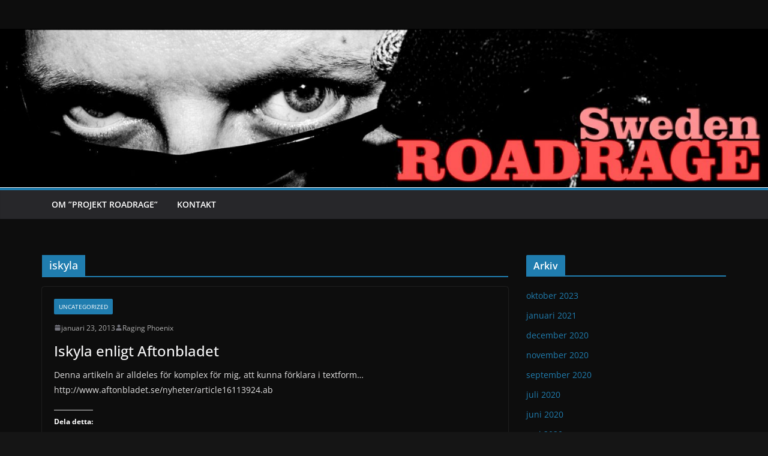

--- FILE ---
content_type: text/html; charset=utf-8
request_url: https://www.google.com/recaptcha/api2/aframe
body_size: 223
content:
<!DOCTYPE HTML><html><head><meta http-equiv="content-type" content="text/html; charset=UTF-8"></head><body><script nonce="hIna5isKlBkOlFMOulnxpA">/** Anti-fraud and anti-abuse applications only. See google.com/recaptcha */ try{var clients={'sodar':'https://pagead2.googlesyndication.com/pagead/sodar?'};window.addEventListener("message",function(a){try{if(a.source===window.parent){var b=JSON.parse(a.data);var c=clients[b['id']];if(c){var d=document.createElement('img');d.src=c+b['params']+'&rc='+(localStorage.getItem("rc::a")?sessionStorage.getItem("rc::b"):"");window.document.body.appendChild(d);sessionStorage.setItem("rc::e",parseInt(sessionStorage.getItem("rc::e")||0)+1);localStorage.setItem("rc::h",'1768857898772');}}}catch(b){}});window.parent.postMessage("_grecaptcha_ready", "*");}catch(b){}</script></body></html>